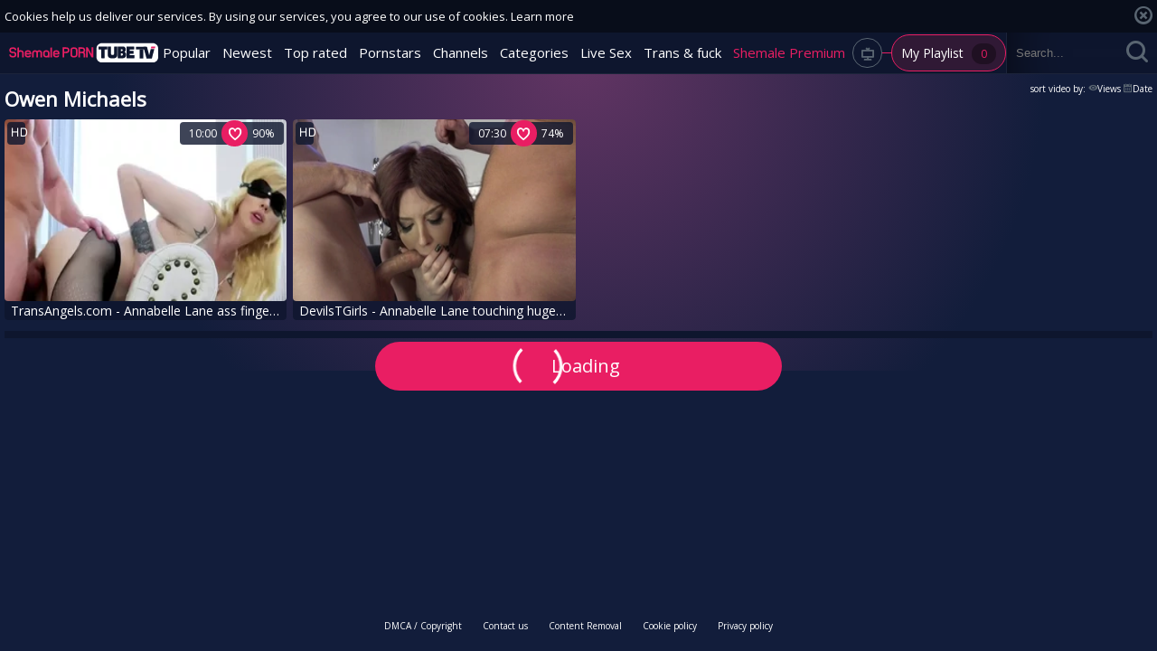

--- FILE ---
content_type: text/html; charset=UTF-8
request_url: https://www.shemaleporntube.tv/pornstar/owen-michaels
body_size: 5634
content:
<!DOCTYPE html>
<html lang="en">

<head>
	<meta charset="utf-8">
	<meta name="referrer" content="unsafe-url">
	<meta name="viewport" content="width=device-width, initial-scale=1.0, user-scalable=no">
	<title>Owen Michaels at Shemale Porn Tube</title>
	<meta name="description" content="Hundreds of free HD quality Owen Michaels videos as well as other dirty adult tranny tube videos. Anal, bit tits and deepthroat shemale XXX clips.">
	<meta name="keywords" content="shemale porn, shemale tube, teen tranny, black ladyboy, tranny tube, free shemale porn, tranny porn videos, trannies">
						<link rel="alternate" hreflang="en" href="/pornstar/owen-michaels">
			<link rel="alternate" hreflang="ru" href="/ru/pornstar/owen-michaels">
			<link rel="alternate" hreflang="de" href="/de/pornstar/owen-michaels">
			<link rel="alternate" hreflang="es" href="/es/pornstar/owen-michaels">
			<link rel="alternate" hreflang="fr" href="/fr/pornstar/owen-michaels">
			<link rel="alternate" hreflang="pt" href="/pt/pornstar/owen-michaels">
			<link rel="alternate" hreflang="it" href="/it/pornstar/owen-michaels">
			<link rel="apple-touch-icon" sizes="57x57" href="/static/images/favicon/apple-icon-57x57-ddad65b7bf.png">
	<link rel="apple-touch-icon" sizes="60x60" href="/static/images/favicon/apple-icon-60x60-4d32f67bf8.png">
	<link rel="apple-touch-icon" sizes="72x72" href="/static/images/favicon/apple-icon-72x72-fd48ace825.png">
	<link rel="apple-touch-icon" sizes="76x76" href="/static/images/favicon/apple-icon-76x76-a071530c94.png">
	<link rel="apple-touch-icon" sizes="114x114" href="/static/images/favicon/apple-icon-114x114-1e8954da80.png">
	<link rel="apple-touch-icon" sizes="120x120" href="/static/images/favicon/apple-icon-120x120-e35b6aa16e.png">
	<link rel="apple-touch-icon" sizes="144x144" href="/static/images/favicon/apple-icon-144x144-02dc7b2d6a.png">
	<link rel="apple-touch-icon" sizes="152x152" href="/static/images/favicon/apple-icon-152x152-bc2f607def.png">
	<link rel="apple-touch-icon" sizes="180x180" href="/static/images/favicon/apple-icon-180x180-f75df72ee5.png">
	<link rel="icon" type="image/png" sizes="192x192" href="/static/images/favicon/android-icon-192x192-9d6466026b.png">
	<link rel="icon" type="image/png" sizes="32x32" href="/static/images/favicon/favicon-32x32-5a13764f67.png">
	<link rel="icon" type="image/png" sizes="96x96" href="/static/images/favicon/favicon-96x96-3d43cb90f4.png">
	<link rel="icon" type="image/png" sizes="16x16" href="/static/images/favicon/favicon-16x16-b7ed6c0f0b.png">
	<link rel="manifest" href="/static/images/favicon/manifest-a93c26121f.json">
	<meta name="msapplication-TileColor" content="#690000">
	<meta name="msapplication-TileImage" content="/static/images/favicon/ms-icon-144x144-02dc7b2d6a.png">
	<meta name="theme-color" content="#690000">
	<link href="https://fonts.googleapis.com/css?family=Open+Sans|Open+Sans+Condensed:300|Oswald&subset=cyrillic" rel="stylesheet">
    <link rel="stylesheet" href="/static/style-light-8b6a5e27b3.css">
	<script type="text/javascript" src="https://stats.hprofits.com/advertisement.min.js"></script>
									<!-- Google tag (gtag.js) -->
<script async src="https://www.googletagmanager.com/gtag/js?id=G-0H0XCXP3ZC"></script>
<script>
  window.dataLayer = window.dataLayer || [];
  function gtag(){dataLayer.push(arguments);}
  gtag('js', new Date());
  function ga() {
    var args = Array.prototype.slice.call(arguments);
    if(args[1] === 'page_view') {
      var dimension = args[2] ? args[2] : {dimension1: 'other'};
      dimension['content_group'] = dimension.dimension1;
      gtag('config', 'G-0H0XCXP3ZC', {
        send_page_view: false,
        content_group: dimension.dimension1
      });
      gtag('event', args[1], dimension);
      return;
    }
    gtag(args[1], args[3], {
        'event_category': args[2],
        'event_label': args[4]
    })
  }
ga('send', 'page_view', {dimension1: 'pornstar'});
window.gaId='G-0H0XCXP3ZC';
</script>

<!-- Yandex.Metrika counter -->
<script type="text/javascript" >
   (function(m,e,t,r,i,k,a){m[i]=m[i]||function(){(m[i].a=m[i].a||[]).push(arguments)};
   m[i].l=1*new Date();k=e.createElement(t),a=e.getElementsByTagName(t)[0],k.async=1,k.src=r,a.parentNode.insertBefore(k,a)})
   (window, document, "script", "https://mc.yandex.ru/metrika/tag.js", "ym");

   ym(76150012, "init", {
        clickmap:true,
        trackLinks:true,
        accurateTrackBounce:true
   });
</script>
<noscript><div><img src="https://mc.yandex.ru/watch/76150012" style="position:absolute; left:-9999px;" alt="" /></div></noscript>
<!-- /Yandex.Metrika counter -->
		<meta name="google-site-verification" content="jJwEWEQprhViIIVhGWLhNOnFhTUBXTKQwctq43fI61s"></head>

<body data-pp-stat="">
	<div class="b-root" id="b-root">
		<div class="radial-bg"></div>
		<header class="b-header">
			<div class="b-cookie" id="ticker">
				<div class="b-cookie__body clearfix">
					<div class="b-cookie-mess f-left">
						Cookies help us deliver our services. By using our services, you agree to our use of cookies.
						<a href="/cookie-policy" target="_blank">Learn more</a>
					</div>
					<a href="#" class="b-cookie__close f-right">
						<i class="icon-cross1"></i>
					</a>
				</div>
			</div>
			<div class="b-mobile-buttons">
				<button class="b-offcanvas-open js-offcanvas-button">
					<i class="icon-list"></i>
					<span class="js-pl-counter b-menu-button__counter">+1</span>
				</button>
				<button class="b-pl-open js-search-toggle">
					<i class="icon-search"></i>
				</button>
			</div>
			<div class="row">
				<div class="b-header__wrap">
					<div class="b-header__logo">
						<a href="/" class="b-logo"><img src="/static/images/logo-85f09f2c42.svg" alt="Shemale XXX Adult Tube Videos and Free Tranny Porn"></a>
					</div>
															<nav class="b-main-nav b-header__nav">
						<a href="/" class="b-main-nav__link " title="Popular">Popular</a>
						<a href="/newest" class="b-main-nav__link " title="Newest">Newest</a>
						<a href="/top_rated" class="b-main-nav__link " title="Top rated">Top rated</a>
						<a href="/pornstars" class="b-main-nav__link " title="Pornstars">Pornstars</a>
												<a href="/channels" class="b-main-nav__link " title="Channels">Channels</a>
												<a href="/categories" class="b-main-nav__link " title="Categories">Categories</a>
												<div class="b-main-nav__mi js-random-link-item">
							<a href="https://trustpielote.com/resource?zones=296" target="_blank" rel="nofollow" class="b-main-nav__link js-menu-random js-hp-tl" data-spot="MI1" data-banner-id="">
	Live Sex
</a>

<a href="https://trustpielote.com/resource?zones=298" target="_blank" rel="nofollow" class="b-main-nav__link js-menu-random js-hp-tl" data-spot="MI2" data-banner-id="">
	Trans & fuck
</a>

<a href="https://faphouse.com/transgender/tour?utm_campaign=ai.dxY&utm_content=shemaleporntubetv" target="_blank" rel="nofollow" class="b-main-nav__link js-menu-random js-hp-tl active is-active" data-spot="MI3" data-banner-id="">
	Shemale Premium
</a>


						</div>
						<div class="b-icon-button">
							<a href="#" class="js-pl-toggle ripple-hv">
								<i class="icon-televisor1"></i>
								<div>My Playlist <span class="b-icon-button--counter js-playlist-counter">0</span></div>
							</a>
						</div>
					</nav>
					<div class="b-header__search">
						<form id="search" class="b-search js-search" name="search_form" method="get" action="/search/-query-">
							<input
								type="text"
								value=""
								name="query"
								placeholder="Search..."
								autocomplete="off"
								data-url-search="/search-suggestions/-query-"
								class="b-search__input js-search-input"
							>
							<div class="b-search__controls">
								<button class="b-search__submit f-left">
									<i class="icon-search"></i>
								</button>
								<button class="b-search__close js-search-toggle">
									<i class="icon-cross"></i>
								</button>
							</div>
							<div class="b-search-suggestions js-search-suggestions is-hidden" id="search-dropdown" data-loader-text="Loading"></div>
						</form>
					</div>
				</div>
			</div>
		</header>

		<div class="relative">
			<section class="b-content " id="main">
				<div class="leaderboard-spot">
					
					<br/>
				</div>
						<div class="js-random-links-mobile-spot b-random-links-mobile-spot"></div>
							<div class="b-spot-section b-mobile-spots header-spot header-random"><div data-hp-id="109" data-hp-zone></div></div>
						<div id="playlist-wrapper" class="b-playlist js-playlist-panel clearfix f-left is-hide" data-playlist-url="/playlist">
	<div class="relative">
		<h5 class="b-playlist__head">Playlist</h5>
		<div class="b-playlist__empty js-empty-mess is-hide">
			Your playlist is currently empty. Add galleries to playlist by clicking a <button class="b-thumb-item__add"><i class="icon-add"></i></button> icon on your favourite videos.
		</div>
		<!-- Swiper -->
		<button class="js-pl-close b-playlist__close"><i class="icon-cross"></i></button>
		<div class="swiper-container" id="playlist">
			<div class="swiper-wrapper">
			</div>
		</div>
		<!-- Add Scrollbar -->
		<div class="swiper-scrollbar playlist-scrollbar" style="display: none;"></div>
	</div>
</div>

<script id="thumb-template" type="text/template">
	<div class="swiper-slide">
		<div class="b-thumb-item">
			<div>
				<a
					class="b-thumb-item__img js-gallery-stats js-gallery-link"
					href="{{ thumbLink }}"
					data-gallery-id="{{ galleryId }}"
					data-thumb-id="{{ thumbId }}"
					title="{{ title }}"
					target="blank"
				>
					{{ thumbImage }}
				</a>
				<h3 class="b-thumb-item__title js-gallery-title">{{ title }}</h3>
				<button class="js-rm-from-pl b-thumb-item__add">
					<i class="icon-cross1"></i>
				</button>
			</div>
		</div>
	</div>
</script>

						<div class="wrapper">
				<div class="b-head margin-5b clearfix f-left">
					<h1>Owen Michaels</h1>
				</div>
				<div class="f-right">
					

<div class="b-filters clearfix f-right">
	<div class="f-left">
		<div class="b-filters__fieldset f-left">
			<span class="b-filters__title">sort video by:</span>
			<a
				href="/pornstar/owen-michaels"
				class="b-filters__option is-active"
				title="Sort by views"
				target="_self"
			>
				<i class="icon-eye"></i>Views
			</a>
			<a
				href="/pornstar/owen-michaels/newest"
				class="b-filters__option"
				title="Sort by date"
				target="_self"
			>
				<i class="icon-calendar"></i>Date
			</a>
					</div>
	</div>
</div>

				</div>
			</div>
														<div
					id="galleries"
					class="b-thumb-list js-thumbs-preview js-gallery-list"
					data-infinite-scroll="1"
					data-infinite-scroll-url="/pornstar/owen-michaels?page=-page-"
					data-page="1"
				>
					
			
<div class="b-thumb-list__wrap">
	<div class="b-thumb-item js-thumb">
		<div>
			<a
				class="js-gallery-stats js-gallery-link"
				href="/movies/1427681/transangels-com-annabelle-lane-ass-fingering"
				data-position="1"
				data-gallery-id="1427681"
				data-thumb-id="6812281"
				data-preview=""
				title="TransAngels.com - Annabelle Lane ass fingering"
				data-vp-track
				data-gtid="1_824289_9"
			>
				<div class="b-thumb-item__img js-gallery-preview">
					<picture class="js-gallery-img">
													<source type="image/webp" srcset="https://icdn05.shemaleporntube.tv/16486/1_824289_9.webp">
													<source type="image/jpeg" srcset="https://icdn05.shemaleporntube.tv/16486/1_824289_9.jpg">
												<img loading="lazy" data-src="https://icdn05.shemaleporntube.tv/16486/1_824289_9.jpg" width="480" height="320" alt="TransAngels.com - Annabelle Lane ass fingering">
					</picture>
					<div class="b-thumb-item__loader js-gallery-preview-loader"></div>
				</div>
				<h3 class="b-thumb-item__title js-gallery-title">TransAngels.com - Annabelle Lane ass fingering</h3>
								<div class="b-thumb-item__hd">
					<i class="icon-hd"></i>
				</div>
											</a>
			<div class="b-thumb-item__info-bar">
								<span class="b-thumb-item__duration">10:00</span>
				<button class="js-add-to-pl b-thumb-item__add">
					<i class="icon-hearth"></i>
					<i class="icon-add"></i>
				</button>
				<span class="b-thumb-item__rating">90%</span>
			</div>
		</div>
	</div>
	<div class="b-thumb-item js-thumb">
		<div>
			<a
				class="js-gallery-stats js-gallery-link"
				href="/movies/1513611/devilstgirls-annabelle-lane-touching-huge-dick"
				data-position="2"
				data-gallery-id="1513611"
				data-thumb-id="7444021"
				data-preview=""
				title="DevilsTGirls - Annabelle Lane touching huge dick"
				data-vp-track
				data-gtid="2_850075_4"
			>
				<div class="b-thumb-item__img js-gallery-preview">
					<picture class="js-gallery-img">
													<source type="image/webp" srcset="https://icdn05.shemaleporntube.tv/17002/2_850075_4.webp">
													<source type="image/jpeg" srcset="https://icdn05.shemaleporntube.tv/17002/2_850075_4.jpg">
												<img loading="lazy" data-src="https://icdn05.shemaleporntube.tv/17002/2_850075_4.jpg" width="480" height="320" alt="DevilsTGirls - Annabelle Lane touching huge dick">
					</picture>
					<div class="b-thumb-item__loader js-gallery-preview-loader"></div>
				</div>
				<h3 class="b-thumb-item__title js-gallery-title">DevilsTGirls - Annabelle Lane touching huge dick</h3>
								<div class="b-thumb-item__hd">
					<i class="icon-hd"></i>
				</div>
											</a>
			<div class="b-thumb-item__info-bar">
								<span class="b-thumb-item__duration">07:30</span>
				<button class="js-add-to-pl b-thumb-item__add">
					<i class="icon-hearth"></i>
					<i class="icon-add"></i>
				</button>
				<span class="b-thumb-item__rating">74%</span>
			</div>
		</div>
	</div>
</div>
		<div class="b-more-thumbs">
	<div class="b-more-thumbs__list js-native-container">
		<script>window.NativeConfig = {customCount: true};</script>
<div data-hp-id="766" data-hp-zone></div>
	</div>
</div>
<div class="b-mobile-spots-wrap">
	<div class="b-mobile-spots-wrap__inner">
		<div class="b-mobile-spots footer-spot js-not-rendered-random"></div>
	</div>
</div>

<script id="footer-random-template" type="text/template">
	<div class="b-mobile-spots-wrap">
		<div class="b-mobile-spots-wrap__inner">
			<div class="b-mobile-spots footer-spot js-footer-random js-not-rendered-random"><div data-hp-id="759" data-hp-zone class="pc-only-random"></div>
<div data-hp-id="111" data-hp-zone class="not-pc-random"></div>
<div data-hp-id="760" data-hp-zone></div>
<div data-hp-id="761" data-hp-zone></div></div>
		</div>
	</div>
</script>		<script id="tracker-data-1" class="js-tracker" type="application/json">{"d":"shemaleporntube.tv","rid":1,"useLocalUrl":false,"ct":"galleries","pt":"pornstar","w":"Owen Michaels"}</script>
	
				</div>
				<div class="clear"></div>
				<div class="b-load-more b-load-more--loader" id="load-more" data-no-more-title="No more content">
					<a class="load-more" href="#load-more" title="Load More"> <span class="relative"><i class="icon-more"></i><i class="icon-css-loader"></i></span> <span>Loading</span></a>
				</div>
				<div class="clear"></div>
										</section>
			<div class="b-off-canvas js-offcanvas">
				<div class="relative">
					<form id="mobile-search" class="b-search js-search" name="search_form" method="get" action="/search/-query-">
						<input
							type="text"
							value=""
							name="query"
							placeholder="SEARCH"
							autocomplete="off"
							data-url-search="/search-suggestions/-query-"
							class="b-search__input js-search-input"
						>
						<div class="b-search__controls">
							<button class="b-search__submit f-left">
								<i class="icon-search"></i>
							</button>
						</div>
						<div class="b-search-suggestions js-search-suggestions is-hidden" id="mobile-search-dropdown" data-loader-text="Loading"></div>
					</form>
					<div class="b-mobile-menu">
						<a href="/" class="b-icon-button " title="Popular">
							<i class="icon-eye"></i>
							<div>Popular</div>
						</a>
						<a href="/newest" class="b-icon-button " title="Newest">
							<i class="icon-calendar"></i>
							<div>Newest</div>
						</a>
						<a href="/top_rated" class="b-icon-button " title="Top rated">
							<i class="icon-calendar"></i>
							<div>Top rated</div>
						</a>
						<a href="/pornstars" class="b-icon-button " title="Pornstars">
							<i class="icon-star"></i>
							<div>Pornstars</div>
						</a>
												<a href="/channels" class="b-icon-button " title="Channels">
							<i class="icon-televisor"></i>
							<div>Channels</div>
						</a>
												<a href="/categories" class="b-icon-button " title="Categories">
							<i class="icon-list"></i>
							<div>Categories</div>
						</a>
												<a href="/upload" class="b-icon-button b-icon-button--w145" title="Upload porn">
							<i class="icon-upload"></i>
							<div>Upload porn</div>
						</a>
						<div class="b-dropdown">
							<a class="b-dropdown__selected js-dropdown dropdown-button b-icon-button b-icon-button--w145" data-activates='dropdown1'>
								<i class="icon-language"></i>
								<div>All languages<i class="icon-dn_arrow b-icon-button__dropdown"></i></div>
							</a>
							<div class="b-dropdown__select dropdown-content js-lang-switcher" id="dropdown1">
								<ul>
																	<li>
										<a
											href="/ru/pornstar/owen-michaels"
											class="js-lang"
											data-lang="ru"
											title="Switch to Russian"
										>
											<i class="icon-flag-ru"></i> &nbsp;<span>Ru</span>
										</a>
									</li>
																	<li>
										<a
											href="/de/pornstar/owen-michaels"
											class="js-lang"
											data-lang="de"
											title="Switch to German"
										>
											<i class="icon-flag-de"></i> &nbsp;<span>De</span>
										</a>
									</li>
																	<li>
										<a
											href="/es/pornstar/owen-michaels"
											class="js-lang"
											data-lang="es"
											title="Switch to Spanish"
										>
											<i class="icon-flag-es"></i> &nbsp;<span>Es</span>
										</a>
									</li>
																	<li>
										<a
											href="/fr/pornstar/owen-michaels"
											class="js-lang"
											data-lang="fr"
											title="Switch to French"
										>
											<i class="icon-flag-fr"></i> &nbsp;<span>Fr</span>
										</a>
									</li>
																	<li>
										<a
											href="/pt/pornstar/owen-michaels"
											class="js-lang"
											data-lang="pt"
											title="Switch to Portuguese"
										>
											<i class="icon-flag-pt"></i> &nbsp;<span>Pt</span>
										</a>
									</li>
																	<li>
										<a
											href="/it/pornstar/owen-michaels"
											class="js-lang"
											data-lang="it"
											title="Switch to Italian"
										>
											<i class="icon-flag-it"></i> &nbsp;<span>It</span>
										</a>
									</li>
																</ul>
							</div>
						</div>
						<div class="b-sidebar__section margin-10t">
							<div class="b-socs">
								<a href="https://vk.com/share.php?url=https://www.shemaleporntube.tv/" class="b-socs__link" target="_blank"><i class="icon-vk"></i></a>
								<a href="https://plus.google.com/share?url=https://www.shemaleporntube.tv/" class="b-socs__link" target="_blank"><i class="icon-google-plus"></i></a>
								<a href="https://www.facebook.com/sharer/sharer.php?u=https://www.shemaleporntube.tv/" class="b-socs__link" target="_blank"><i class="icon-facebook"></i></a>
								<a href="https://twitter.com/home?status=https://www.shemaleporntube.tv/" class="b-socs__link" target="_blank"><i class="icon-twitter"></i></a>
							</div>
							<footer>
								<a href="/dmca" title="DMCA / Copyright" target="_blank"><i class="icon-right_arrow"></i>DMCA / Copyright</a>
								<a href="/contact-us" title="Contact us" target="_blank"><i class="icon-right_arrow"></i>Contact us</a>
								<a href="/content-removal" title="Content Removal" target="_blank"><i class="icon-right_arrow"></i>Content Removal</a>
								<a href="/cookie-policy" title="Cookie policy" target="_blank"><i class="icon-right_arrow"></i>Cookie policy</a>
								<a href="/privacy-policy" title="Privacy policy" target="_blank"><i class="icon-right_arrow"></i>Privacy policy</a>
							</footer>
						</div>
					</div>
				</div>
			</div>
		</div>
			<div class="h-footer--bottom"></div>
	</div>
	<div class="b-footer--bottom">
		<footer>
			<a href="/dmca" title="DMCA / Copyright">DMCA / Copyright</a>
			<a href="/contact-us" title="Contact us">Contact us</a>
			<a href="/content-removal" title="Content Removal">Content Removal</a>
			<a href="/cookie-policy" title="Cookie policy">Cookie policy</a>
			<a href="/privacy-policy" title="Privacy policy">Privacy policy</a>
		</footer>
	</div>
		<div class="b-notify js-notify-wrap is-transparent">
		<div class="relative">
			<div class="b-notify__body js-notify-template">
				<div class="b-notify__mess js-notify-mess"></div>
				<button class="b-notify__close js-notify-close">
					<i class="icon-cross1"></i>
				</button>
			</div>
		</div>
	</div>

	<div class="js-tube-config" data-v-update-url="https://u3.shemaleporntube.tv/video"></div>

		<script src="/static/common-a49c7c9b1d.js" defer></script>
	<script src="/static/home-fa962f43b5.js" defer></script>
	
				<div data-hp-id="118" data-hp-zone></div>
<script>
  window.hpPpConfig = {
    triggerMethod: 2,
    triggerSelectors: [".js-gallery-stats", ".js-category-stats", ".js-pornstar-stats"],
    disableChrome: false,
    tabUnder: true,
    period: 86400
  };
</script>
		
		
		<script>window.hpRdrConfig = { ignoreIfNotVisible: false }</script>
<script id="hpt-rdr" data-static-path="https://cdn.trustpielote.com" data-hpt-url="trustpielote.com" src="https://cdn.trustpielote.com/rdr/renderer.js" async></script>
	
			<div data-hp-id="249" data-hp-zone></div>	<script defer src="https://static.cloudflareinsights.com/beacon.min.js/vcd15cbe7772f49c399c6a5babf22c1241717689176015" integrity="sha512-ZpsOmlRQV6y907TI0dKBHq9Md29nnaEIPlkf84rnaERnq6zvWvPUqr2ft8M1aS28oN72PdrCzSjY4U6VaAw1EQ==" data-cf-beacon='{"version":"2024.11.0","token":"6bd893f48fe44ef2b058326e9bc8aea7","r":1,"server_timing":{"name":{"cfCacheStatus":true,"cfEdge":true,"cfExtPri":true,"cfL4":true,"cfOrigin":true,"cfSpeedBrain":true},"location_startswith":null}}' crossorigin="anonymous"></script>
</body>
</html>
